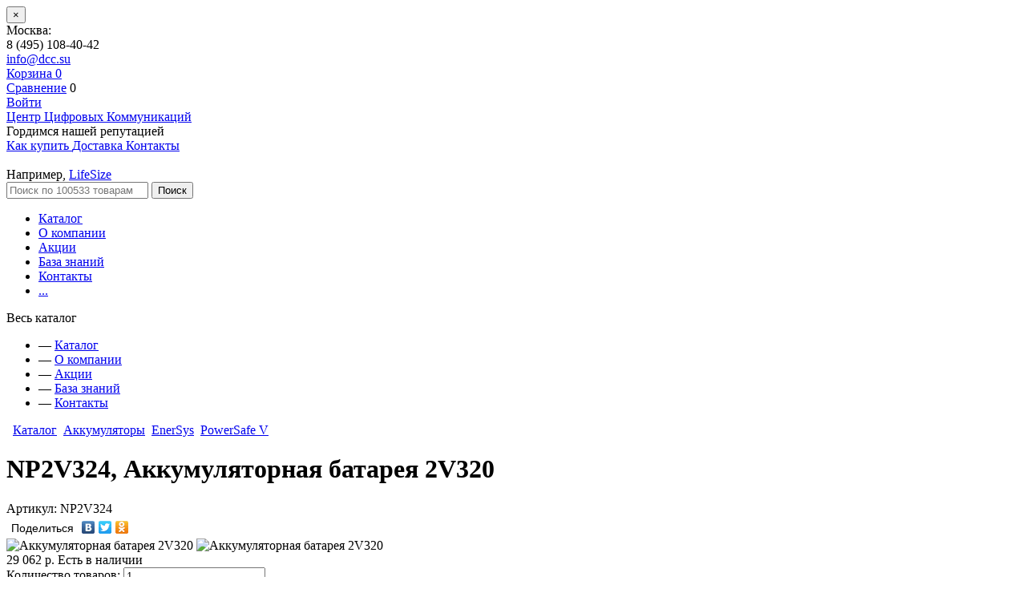

--- FILE ---
content_type: text/html; charset=windows-1251
request_url: https://dcc.su/catalog/akkumulyatory/enersys/powersafe-v/akkumulyatornaya-batareya-2v320/
body_size: 8311
content:
<!DOCTYPE html>
<html lang="ru">
<head>
    <title>NP2V324, Аккумуляторная батарея 2V320</title>
    <meta name="viewport" content="width=device-width, initial-scale=1.0"/>
	<meta name="format-detection" content="telephone=no"/>
	 
	    <!-- Google Tag Manager -->
		<script data-skip-moving="true">(function(w,d,s,l,i){w[l]=w[l]||[];w[l].push({'gtm.start':
			new Date().getTime(),event:'gtm.js'});var f=d.getElementsByTagName(s)[0],
			j=d.createElement(s),dl=l!='dataLayer'?'&l='+l:'';j.async=true;j.src=
			'https://www.googletagmanager.com/gtm.js?id='+i+dl;f.parentNode.insertBefore(j,f);
		})(window,document,'script','dataLayer','GTM-TQ2RXK4');</script>
		<!-- End Google Tag Manager -->
		
	<meta name="yandex-verification" content="d7f80ac1850b497c" />
    
    <meta http-equiv="Content-Type" content="text/html; charset=windows-1251" />
<meta name="robots" content="index, follow" />
<meta name="keywords" content="NP2V324, Аккумуляторная батарея 2V320, Производитель EnerSys, Высота 245мм, Ширина 208мм, Вес изделия 22кг" />
<meta name="description" content="Купить NP2V324 Аккумуляторная батарея 2V320 за 29062 руб." />
<script type="text/javascript" data-skip-moving="true">(function(w, d, n) {var cl = "bx-core";var ht = d.documentElement;var htc = ht ? ht.className : undefined;if (htc === undefined || htc.indexOf(cl) !== -1){return;}var ua = n.userAgent;if (/(iPad;)|(iPhone;)/i.test(ua)){cl += " bx-ios";}else if (/Windows/i.test(ua)){cl += ' bx-win';}else if (/Macintosh/i.test(ua)){cl += " bx-mac";}else if (/Linux/i.test(ua) && !/Android/i.test(ua)){cl += " bx-linux";}else if (/Android/i.test(ua)){cl += " bx-android";}cl += (/(ipad|iphone|android|mobile|touch)/i.test(ua) ? " bx-touch" : " bx-no-touch");cl += w.devicePixelRatio && w.devicePixelRatio >= 2? " bx-retina": " bx-no-retina";var ieVersion = -1;if (/AppleWebKit/.test(ua)){cl += " bx-chrome";}else if (/Opera/.test(ua)){cl += " bx-opera";}else if (/Firefox/.test(ua)){cl += " bx-firefox";}ht.className = htc ? htc + " " + cl : cl;})(window, document, navigator);</script>


<link href="/bitrix/css/main/bootstrap.min.css?1582189814121326" type="text/css"  rel="stylesheet" />
<link href="/bitrix/cache/css/s1/main/page_068193e3f859e1af2ddd16dd3f10c94b/page_068193e3f859e1af2ddd16dd3f10c94b_v1.css?17310799312804" type="text/css"  rel="stylesheet" />
<link href="/bitrix/cache/css/s1/main/template_2462fc52ef4a8fe902e48100b93522a5/template_2462fc52ef4a8fe902e48100b93522a5_v1.css?1731079931351219" type="text/css"  data-template-style="true" rel="stylesheet" />







<link rel="icon" href="/local/templates/main/img/favicon.ico" type="image/x-icon">
<link rel="shortcut icon" href="/local/templates/main/img/favicon.ico" type="image/x-icon">
    <link rel="shortcut icon" type="image/x-icon" href="/favicon.ico" />
	 
		</head>
<body>
	 
		<!-- Google Tag Manager (noscript) -->
		<noscript><iframe src="https://www.googletagmanager.com/ns.html?id=GTM-TQ2RXK4" 
		height="0" width="0" style="display:none;visibility:hidden"></iframe></noscript>
		<!-- End Google Tag Manager (noscript) -->
	<div id="loading" class="loading"></div>
<div class="modal fade" id="modal-box" tabindex="-1" role="dialog" aria-labelledby="modal-box" aria-hidden="true">
    <div class="modal-dialog">
        <div class="modal-content">
            <div class="modal-header">
                <button type="button" class="close" data-dismiss="modal" aria-hidden="true">&times;</button>
                <div class="modal-title"></div>
            </div>
            <div class="modal-body"></div>
            <div class="modal-footer"></div>
        </div>
    </div>
</div>
<div class="header-wrapper">
    <div id="panel"></div>
    <div class="header-panel">
        <div class="header">
            <div class="city pull-left">
                Москва:            </div>
            <div class="phone pull-left">
                <div class="wrapper">
                    <div class="icon pull-left"><div></div></div>
                    <div class="number pull-left">
                        8 (495) 108-40-42<br>                    </div>
                    <div class="clearfix"></div>
                </div>
            </div>
            <div class="phone-free pull-left">
                            </div>
            <div class="email pull-left">
                <div class="wrapper">
                    <div class="icon pull-left"><div></div></div>
                    <div class="number pull-left">
                        <a href="mailto:info@dcc.su">info@dcc.su</a>                    </div>
                </div>
            </div>
            <div class="user-panel pull-right">
                <div class="section pull-right">
                    <a href="/personal/cart/" title="" class="cart-btn">
	<span class="caption">Корзина</span>
	<span class="badge">0</span>
</a>                </div>
                <div class="section pull-right">
                    <a href="/catalog/compare/" class="compare-btn"><span class="caption">Сравнение</span></a>
                    <span class="badge" id="compare-cnt">0</span>
                                    </div>
                <div class="section pull-right">
                    	<a href="/login/?backurl=%2Fcatalog%2Fakkumulyatory%2Fenersys%2Fpowersafe-v%2Fakkumulyatornaya-batareya-2v320%2F" title="" class="login-btn"><span class="caption">Войти</span></a>
                </div>
                <div class="clearfix"></div>
            </div>
            <div class="clearfix"></div>
        </div>
    </div>
    <div class="header-section">
        <div class="logotype pull-left">
            <a href="/" title="" class="logo">
                Центр Цифровых Коммуникаций            </a>
        </div>
        <div class="side-section pull-right">
            <div class="info">
                <div class="stars pull-left">
 <span class="single-star"></span> <span class="single-star"></span> <span class="single-star"></span> <span class="single-star"></span> <span class="single-star"></span> <span class="text">Гордимся нашей репутацией</span>
</div>
<div class="help pull-right">
 <a href="/about/howto/" title="" class="how-to-buy-btn"> <span class="caption">Как купить</span> </a> <a href="/about/delivery/" title="" class="delivery-btn"> <span class="caption">Доставка</span> </a> <a href="/about/contacts/" title="" class="contacts-btn"> <span class="caption">Контакты</span> </a>
</div>
<br>                <div class="clearfix"></div>
            </div>
	<div id="title-search" class="search">
		<div class="example pull-right">Например, <a href="http://dcc.su/search/?q=LifeSize">LifeSize</a></div>
		<form role="form" action="/search/" id="header-search-form">
            			<input type="text" id="title-search-input" name="q" class="text pull-left" value="" autocomplete="off" placeholder="Поиск по 100533 товарам">
			<button type="submit" class="submit-btn pull-left"><span>Поиск</span></button>
			<div class="clearfix"></div>
		</form>
	</div>
        </div>
        <div class="clearfix"></div>
    </div>
    <div class="main-menu">
        
<ul class="menu">
	<li><a href="/catalog/" class="item  active">Каталог</a></li>
	<li><a href="/about/" class="item ">О компании</a></li>
	<li><a href="/stocks/" class="item ">Акции</a></li>
	<li><a href="/articles/" class="item ">База знаний</a></li>
	<li><a href="/about/contacts/" class="item ">Контакты</a></li>
    <li><a href="#" class="item further" title="">...</a></li>
</ul>
<div class="full-menu-wrap" id="full-menu">
    <span class="caption">Весь каталог</span>
    <a href="#" class="close"></a>
    <ul class="full-menu">
                    <li>&mdash; <a href="/catalog/" class="item  active">Каталог</a></li>
                        <li>&mdash; <a href="/about/" class="item ">О компании</a></li>
                        <li>&mdash; <a href="/stocks/" class="item ">Акции</a></li>
                        <li>&mdash; <a href="/articles/" class="item ">База знаний</a></li>
                        <li>&mdash; <a href="/about/contacts/" class="item ">Контакты</a></li>
                </ul>
</div>
    </div>

    <div class='content-wrapper'>
        <div class="breadcrumbs"><a href="/" class="home"></a>&nbsp;<span class="separator"></span>&nbsp;<a href="/catalog/" title="Каталог">Каталог</a>&nbsp;<span class="separator"></span>&nbsp;<a href="/catalog/akkumulyatory/" title="Аккумуляторы">Аккумуляторы</a>&nbsp;<span class="separator"></span>&nbsp;<a href="/catalog/akkumulyatory/enersys/" title="EnerSys">EnerSys</a>&nbsp;<span class="separator"></span>&nbsp;<a href="/catalog/akkumulyatory/enersys/powersafe-v/" title="PowerSafe V">PowerSafe V</a></div>                						<h1>NP2V324, Аккумуляторная батарея 2V320</h1>
					
                <span class="sub-decription"></span>

<div class="article-and-share clearfix">
            <div class="article">
            Артикул: NP2V324        </div>
        <div class="share">
        <div class="yashare-auto-init" data-yashareL10n="ru" data-yashareType="link" data-yashareQuickServices="vkontakte,facebook,twitter,odnoklassniki"></div>
    </div>
</div>

<div class="details-info-wrapper">
    <div class="gallery" style="position:relative;">
                <div class="fotorama" data-nav="thumbs" data-arrows="false" data-click="true" data-swipe="true" data-width="480" data-height="400" data-thumbwidth="70" data-thumbheight="70" data-loop="true">
                            <img src="/upload/iblock/457/4574785eaacad52fca7c67fa88411389.jpg" width="1109" height="638" alt="Аккумуляторная батарея 2V320" title="Аккумуляторная батарея 2V320" />
                                        <img src="/upload/iblock/9a8/9a8ee2a0f79dae199393ffb7da6808c9.jpg" width="1109" height="638" alt="Аккумуляторная батарея 2V320" title="Аккумуляторная батарея 2V320" />
                    </div>
    </div>

	<div class="info-section">
		<div class="actions">
                            <span class="current-price">29&nbsp;062&nbsp;<span class="rub">р.</span></span>
                                        
                                    
            
            <span class="in-stock on"><span></span>Есть в наличии</span>   
                            <div class="goods-count">
                    <form method="get" id="add-basket-form">
                    Количество товаров:
                        <input type="text" name="quantity" value="1">
                        <input type="hidden" name="id" value="37674">
                        <input type="hidden" name="action" value="ADD2BASKET">
                    </form>
                </div>
                <noindex>
                    <a href="" rel="nofollow" class="buy-by-click action-btn">Купить за 1 клик</a>
                    <button class="to-cart action-btn" form="add-basket-form">В корзину</button>
                                    </noindex>
                                        <noindex>
                <a href="" rel="nofollow" class="compare" id="compare-37674"><i></i><span>Сравнить</span><span class="in">В сравнении</span></a>&nbsp;
                </noindex>
                                        <a href="/catalog/akkumulyatory/enersys/powersafe-v/akkumulyatornaya-batareya-2v320/?action=add2fav&id=37674" class="favorite"><i></i>В избранное</a>
            		</div>
		<div class="delivery">
            <span class="headline">Доставка</span> <span class="date">при оплате сегодня (19.01.2026):</span> <span class="info headline">Москва:</span> <span class="info">— Самовывоз: завтра</span> <span class="info">— Курьером: 1 день</span> <span class="info headline">Регионы РФ</span> <span class="info">— ТК: 3-4 дня</span> <span class="headline bottom">Оплата</span> <span class="info">— Безналичный расчёт</span> <span class="icon"></span>		</div>
        		<div class="clearfix"></div>
	</div>
</div>
<div class="clearfix"></div>
<div class="clearfix"></div>
<div class="clearfix">
    <div class="description-full clearfix">
        <div class="navigation-tabs">
            <span class="tab active" data-target="options">Характеристики</span>
                                                        </div>
        <div class="navigation-tabs-content">
            <div class="nav-data-container options nav-data-container-active">
                <div class="headline main">Общая информация</div>
                                    <div class="line separate-groups">
                        <div class="left-side">Емкость</div>
                        <div class="right-side">
                        320                        </div>
                    </div>
                                    <div class="line">
                        <div class="left-side">Производитель</div>
                        <div class="right-side">
                        EnerSys                        </div>
                    </div>
                                    <div class="line separate-groups">
                        <div class="left-side">Артикул</div>
                        <div class="right-side">
                        NP2V324                        </div>
                    </div>
                                    <div class="line">
                        <div class="left-side">Высота, мм</div>
                        <div class="right-side">
                        245                        </div>
                    </div>
                                    <div class="line separate-groups">
                        <div class="left-side">Ширина, мм </div>
                        <div class="right-side">
                        208                        </div>
                    </div>
                                    <div class="line">
                        <div class="left-side">Вес изделия, кг</div>
                        <div class="right-side">
                        22                        </div>
                    </div>
                                    <div class="line separate-groups">
                        <div class="left-side">Напряжение</div>
                        <div class="right-side">
                        2                        </div>
                    </div>
                                    <div class="line">
                        <div class="left-side">Длина, мм</div>
                        <div class="right-side">
                        195                        </div>
                    </div>
                                    <div class="line separate-groups">
                        <div class="left-side">В наличии</div>
                        <div class="right-side">
                        Да                        </div>
                    </div>
                            </div>
                                                        </div>
    </div>
    <!--<img src="/bitrix/templates/main/img/banner.jpg" alt=""/>--></div>
<div class="seo-text">
    </div>

<div class="similar-categories">
    <span class="title">Смежные категории</span>
    <div class="categories-slider"> 
    <div class="slider-wrapper">
        <div class="fotorama" data-nav="false" data-arrows="false" data-click="true" data-swipe="true" data-height="230"> 
            <div class="slide">
                                   <div class="category" id="bx_1847241719_300">
                        <a
                            class="preview"
                            href="/catalog/akkumulyatory/"
                            title="Аккумуляторы"
                        ><span style="background-image: url('/upload/iblock/d3a/d3a08dc3c0dd86da439895b0564a686c.png');"></span></a>
                        <a href="/catalog/akkumulyatory/" class="caption">Аккумуляторы</a>
                    </div>
                                   <div class="category" id="bx_1847241719_716">
                        <a
                            class="preview"
                            href="/catalog/kabeli-i-provoda/"
                            title=""
                        ><span style="background-image: url('');"></span></a>
                        <a href="/catalog/kabeli-i-provoda/" class="caption">Кабели и провода</a>
                    </div>
                                   <div class="category" id="bx_1847241719_331">
                        <a
                            class="preview"
                            href="/catalog/krossovoe-oborudovanie/"
                            title="Кроссовое оборудование"
                        ><span style="background-image: url('/upload/iblock/3b8/3b812f7338809d9cc7a17bc6e27c7d7b.png');"></span></a>
                        <a href="/catalog/krossovoe-oborudovanie/" class="caption">Кроссовое оборудование</a>
                    </div>
                                   <div class="category" id="bx_1847241719_368">
                        <a
                            class="preview"
                            href="/catalog/oborudovanie-multipleksirovaniya/"
                            title="Оборудование мультиплексирования"
                        ><span style="background-image: url('/upload/iblock/a71/a71d5755ba29f8ea7cff7ca7ff1b925a.png');"></span></a>
                        <a href="/catalog/oborudovanie-multipleksirovaniya/" class="caption">Оборудование мультиплексирования</a>
                    </div>
                                   <div class="category" id="bx_1847241719_710">
                        <a
                            class="preview"
                            href="/catalog/sistemy-obrabotki-i-khraneniya-dannykh-/"
                            title="Системы обработки и хранения данных "
                        ><span style="background-image: url('/upload/iblock/987/9879f8790c7d4bf3722975a1f1d5d91b.png');"></span></a>
                        <a href="/catalog/sistemy-obrabotki-i-khraneniya-dannykh-/" class="caption">Системы обработки и хранения данных </a>
                    </div>
                            </div>
            <div class="slide">
                                   <div class="category" id="bx_1847241719_384">
                        <a
                            class="preview"
                            href="/catalog/telefonnye-stantsii/"
                            title="Средства связи"
                        ><span style="background-image: url('/upload/iblock/1fc/1fcb2b7abf831e978624899b700b81a8.png');"></span></a>
                        <a href="/catalog/telefonnye-stantsii/" class="caption">Средства связи</a>
                    </div>
                                   <div class="category" id="bx_1847241719_681">
                        <a
                            class="preview"
                            href="/catalog/strukturirovannye-kabelnye-seti/"
                            title="Структурированные кабельные сети"
                        ><span style="background-image: url('/upload/iblock/6c5/6c56b3b38501418ec22f38b3ea827922.png');"></span></a>
                        <a href="/catalog/strukturirovannye-kabelnye-seti/" class="caption">Структурированные кабельные сети</a>
                    </div>
                                   <div class="category" id="bx_1847241719_401">
                        <a
                            class="preview"
                            href="/catalog/shkafy-i-stoyki/"
                            title="Шкафы и стойки"
                        ><span style="background-image: url('/upload/iblock/da4/da4a69992eeb0d52928ad74cf924f0c9.png');"></span></a>
                        <a href="/catalog/shkafy-i-stoyki/" class="caption">Шкафы и стойки</a>
                    </div>
                                   <div class="category" id="bx_1847241719_314">
                        <a
                            class="preview"
                            href="/catalog/elektropitanie/"
                            title="Электропитание"
                        ><span style="background-image: url('/upload/iblock/e66/e6683ce0a19273a343704634820074aa.png');"></span></a>
                        <a href="/catalog/elektropitanie/" class="caption">Электропитание</a>
                    </div>
                                   <div class="category" id="bx_1847241719_2760">
                        <a
                            class="preview"
                            href="/catalog/plastim-onka/"
                            title="Plastim & Onka"
                        ><span style="background-image: url('/upload/iblock/eea/hvf1c3hzkd7mv7iv6fjopdi6fms8qky8.png');"></span></a>
                        <a href="/catalog/plastim-onka/" class="caption">Plastim & Onka</a>
                    </div>
                                   <div class="category" id="bx_1847241719_4539">
                        <a
                            class="preview"
                            href="/catalog/printery/"
                            title=""
                        ><span style="background-image: url('');"></span></a>
                        <a href="/catalog/printery/" class="caption">Принтеры</a>
                    </div>
                            </div>
            <span class="fotorama-navigations prev"></span> <span class="fotorama-navigations next"></span>
        </div>
    </div>
</div></div>    </div>
    <div class="footer">
        <div class="wrapper">
            <div class="column about">
                <span class="headline">DCC</span>
                
<ul>
	<li ><a href="/about/contacts/" class="item ">Контакты</a></li>
	<li ><a href="/articles/" class="item ">База знаний</a></li>
	<li ><a href="/search/map/" class="item ">Карта сайта</a></li>
	<li ><a href="/news/" class="item ">Новости</a></li>
</ul>
            </div>
            <div class="column for-customers">
                <span class="headline">Клиентам</span>
                
<ul>
	<li  class="active"><a href="/catalog/" class="item  active">Каталог</a></li>
	<li ><a href="/about/howto/" class="item ">Как купить</a></li>
	<li ><a href="/about/faq/" class="item ">Оплата</a></li>
	<li ><a href="/about/delivery/" class="item ">Доставка</a></li>
</ul>
            </div>
            <div class="column social">
                <!--LiveInternet counter--><!--/LiveInternet-->
 
            </div>
            <div class="column contacts">
                <span class="headline">Связаться с нами</span>
                <div class="socials">
                <a href="https://vk.com/dcc_su" class="vk"></a>
<a href="https://www.facebook.com/dccsu-1695000874139488/" class="fb"></a>                    <div class="clearfix"></div>
                </div>
                <span class="info">Телефон в Москве:</span> <span class="info">8 495 108-40-42</span>
<a href="mailto:info@dcc.su">info@dcc.su</a>
<!--<span class="info">По всей России:</span>
<span class="info">8 800 100-76-17</span>-->            </div>
            <div class="clearfix"></div>
        </div>
    </div>
    <div class="copyrights">
        <div class="column yandex">
        <!-- Yandex.Metrika informer -->
<a href="https://metrika.yandex.ru/stat/?id=12888457&amp;from=informer"
target="_blank" rel="nofollow"><img src="https://informer.yandex.ru/informer/12888457/3_1_FFFFFFFF_EFEFEFFF_0_pageviews"
style="width:88px; height:31px; border:0;" alt="Яндекс.Метрика" title="Яндекс.Метрика: данные за сегодня (просмотры, визиты и уникальные посетители)" class="ym-advanced-informer" data-cid="12888457" data-lang="ru" /></a>
<!-- /Yandex.Metrika informer -->

<!-- Yandex.Metrika counter -->
         <noscript><div><img src="https://mc.yandex.ru/watch/12888457" style="position:absolute; left:-9999px;" alt="" /></div></noscript>
         <!-- /Yandex.Metrika counter -->
 
        </div>
        <div class="column copy">
            Компания ООО "ЦЦК" 2026 | <a href="/about/privacy/">Политика конфиденциальности</a>        </div>
        <div class="column price-info">
            Все цены указаны в рублях <a href="#" class="methods"></a>        </div>
        <div class="clearfix"></div>
    </div>
</div>	
<script type="text/javascript">if(!window.BX)window.BX={};if(!window.BX.message)window.BX.message=function(mess){if(typeof mess==='object'){for(let i in mess) {BX.message[i]=mess[i];} return true;}};</script>
<script type="text/javascript">(window.BX||top.BX).message({'JS_CORE_LOADING':'Загрузка...','JS_CORE_NO_DATA':'- Нет данных -','JS_CORE_WINDOW_CLOSE':'Закрыть','JS_CORE_WINDOW_EXPAND':'Развернуть','JS_CORE_WINDOW_NARROW':'Свернуть в окно','JS_CORE_WINDOW_SAVE':'Сохранить','JS_CORE_WINDOW_CANCEL':'Отменить','JS_CORE_WINDOW_CONTINUE':'Продолжить','JS_CORE_H':'ч','JS_CORE_M':'м','JS_CORE_S':'с','JSADM_AI_HIDE_EXTRA':'Скрыть лишние','JSADM_AI_ALL_NOTIF':'Показать все','JSADM_AUTH_REQ':'Требуется авторизация!','JS_CORE_WINDOW_AUTH':'Войти','JS_CORE_IMAGE_FULL':'Полный размер'});</script><script type="text/javascript" src="/bitrix/js/main/core/core.min.js?1690540487219752"></script><script>BX.setJSList(['/bitrix/js/main/core/core_ajax.js','/bitrix/js/main/core/core_promise.js','/bitrix/js/main/polyfill/promise/js/promise.js','/bitrix/js/main/loadext/loadext.js','/bitrix/js/main/loadext/extension.js','/bitrix/js/main/polyfill/promise/js/promise.js','/bitrix/js/main/polyfill/find/js/find.js','/bitrix/js/main/polyfill/includes/js/includes.js','/bitrix/js/main/polyfill/matches/js/matches.js','/bitrix/js/ui/polyfill/closest/js/closest.js','/bitrix/js/main/polyfill/fill/main.polyfill.fill.js','/bitrix/js/main/polyfill/find/js/find.js','/bitrix/js/main/polyfill/matches/js/matches.js','/bitrix/js/main/polyfill/core/dist/polyfill.bundle.js','/bitrix/js/main/core/core.js','/bitrix/js/main/polyfill/intersectionobserver/js/intersectionobserver.js','/bitrix/js/main/lazyload/dist/lazyload.bundle.js','/bitrix/js/main/polyfill/core/dist/polyfill.bundle.js','/bitrix/js/main/parambag/dist/parambag.bundle.js']);
</script>
<script type="text/javascript">(window.BX||top.BX).message({'LANGUAGE_ID':'ru','FORMAT_DATE':'DD.MM.YYYY','FORMAT_DATETIME':'DD.MM.YYYY HH:MI:SS','COOKIE_PREFIX':'BITRIX_SM','SERVER_TZ_OFFSET':'10800','UTF_MODE':'N','SITE_ID':'s1','SITE_DIR':'/','USER_ID':'','SERVER_TIME':'1768837278','USER_TZ_OFFSET':'0','USER_TZ_AUTO':'Y','bitrix_sessid':'c5149af6303403275bbb531052ccf80f'});</script><script type="text/javascript">BX.setJSList(['/local/templates/main/components/bitrix/catalog/catalog/bitrix/catalog.element/.default/script.js','/local/templates/main/js/jquery.min.js','/local/templates/main/bootstrap/js/bootstrap.min.js','/local/templates/main/js/fotorama/fotorama.js','/local/templates/main/js/jquery.touchSwipe.min.js','/local/templates/main/js/jquery.carouFredSel.packed.js','/local/templates/main/js/fancybox/jquery.fancybox.pack.js','/local/templates/main/js/jquery.dotdotdot.js','/local/templates/main/mobile/adaptive.js','/local/templates/main/js/scripts.js','/local/templates/main/components/fancymedia/search.title/store/script.js']);</script>
<script type="text/javascript">BX.setCSSList(['/local/templates/main/components/bitrix/catalog/catalog/style.css','/local/templates/main/components/bitrix/catalog/catalog/bitrix/catalog.element/.default/style.css','/local/templates/main/bootstrap/css/bootstrap.css','/local/templates/main/js/fotorama/fotorama.css','/local/templates/main/js/fancybox/jquery.fancybox.css','/local/templates/main/css/style.css','/local/templates/main/mobile/adaptive.css','/local/templates/main/components/fancymedia/search.title/store/style.css','/local/templates/main/components/bitrix/breadcrumb/main/style.css','/local/templates/main/styles.css']);</script>
<script type="text/javascript" src="https://maps.google.com/maps/api/js?key=AIzaSyC0Ck46Uvz88RS_ARE0txcvKfOTccVxOyA&sensor=false"></script>
<script src="https://www.google.com/recaptcha/api.js" async defer></script>



<script type="text/javascript"  src="/bitrix/cache/js/s1/main/template_de4a3a62220c578752768735a9405209/template_de4a3a62220c578752768735a9405209_v1.js?1731079931337426"></script>
<script type="text/javascript"  src="/bitrix/cache/js/s1/main/page_1d604fc9e63a9b31cd8e75e97e84eb34/page_1d604fc9e63a9b31cd8e75e97e84eb34_v1.js?1731079931755"></script>
<script type="text/javascript">var _ba = _ba || []; _ba.push(["aid", "cbfa34c4300449497c81a34c3e463093"]); _ba.push(["host", "dcc.su"]); _ba.push(["ad[ct][item]", "[base64]"]);_ba.push(["ad[ct][user_id]", function(){return BX.message("USER_ID") ? BX.message("USER_ID") : 0;}]);_ba.push(["ad[ct][recommendation]", function() {var rcmId = "";var cookieValue = BX.getCookie("BITRIX_SM_RCM_PRODUCT_LOG");var productId = 37674;var cItems = [];var cItem;if (cookieValue){cItems = cookieValue.split(".");}var i = cItems.length;while (i--){cItem = cItems[i].split("-");if (cItem[0] == productId){rcmId = cItem[1];break;}}return rcmId;}]);_ba.push(["ad[ct][v]", "2"]);(function() {var ba = document.createElement("script"); ba.type = "text/javascript"; ba.async = true;ba.src = (document.location.protocol == "https:" ? "https://" : "http://") + "bitrix.info/ba.js";var s = document.getElementsByTagName("script")[0];s.parentNode.insertBefore(ba, s);})();</script>


<script src="//code.jivosite.com/widget.js" data-jv-id="DzuTW9ds4k" 
async></script>
<script type="text/javascript">
var jsControl = new JCTitleSearch({
	//'WAIT_IMAGE': '/bitrix/themes/.default/images/wait.gif',
	'AJAX_PAGE' : '/catalog/akkumulyatory/enersys/powersafe-v/akkumulyatornaya-batareya-2v320/',
	'CONTAINER_ID': 'title-search',
	'INPUT_ID': 'title-search-input',
	'MIN_QUERY_LEN': 2
});
</script><script type="text/javascript" src="//yastatic.net/share/share.js" charset="utf-8"></script><script type="text/javascript">document.write("<a href='//www.liveinternet.ru/click' target=_blank><img src='//counter.yadro.ru/hit?t16.13;r" + escape(document.referrer) + ((typeof(screen)=="undefined")?"":";s"+screen.width+"*"+screen.height+"*"+(screen.colorDepth?screen.colorDepth:screen.pixelDepth)) + ";u" + escape(document.URL) + ";" + Math.random() + "' border=0 width=88 height=31 alt='' title='LiveInternet: показано число просмотров за 24 часа, посетителей за 24 часа и за сегодня'><\/a>")</script><script type="text/javascript" >
   (function(m,e,t,r,i,k,a){m[i]=m[i]||function(){(m[i].a=m[i].a||[]).push(arguments)};
      m[i].l=1*new Date();k=e.createElement(t),a=e.getElementsByTagName(t)[0],k.async=1,k.src=r,a.parentNode.insertBefore(k,a)})
      (window, document, "script", "https://mc.yandex.ru/metrika/tag.js", "ym");

         ym(12888457, "init", {
                     clickmap:true,
                             trackLinks:true,
                                     accurateTrackBounce:true
                                        });
         </script>
</body>
</html>
